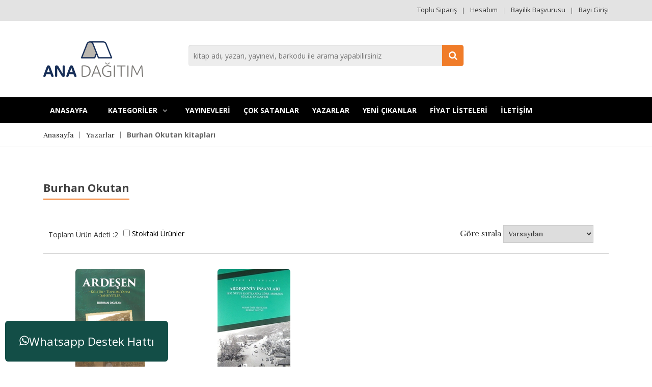

--- FILE ---
content_type: text/html; charset=utf-8
request_url: https://www.anakitap.com/yazar?author=Burhan%20Okutan
body_size: 34317
content:

<!DOCTYPE html>
<html>
    <head>
        <title>Burhan Okutan-Ana Dağıtım B2b</title>
        <meta http-equiv="Content-type" content="text/html;charset=UTF-8" />
        <meta name="description" content="Ana Dağıtım B2b" />
        <meta name="keywords" content="Ana Dağıtım B2b" />
        <meta name="generator" content="fmk" />
        <meta name="viewport" content="width=device-width,initial-scale=1,shrink-to-fit=no">

        
        

        <link rel="stylesheet" href="/public/styles/bootstrap.min.css">
        <!-- animate css -->
        <link rel="stylesheet" href="/public/styles/animate.css">
        <!-- meanmenu css -->
        <link rel="stylesheet" href="/public/styles/meanmenu.min.css">
        <!-- owl.carousel css -->
        <link rel="stylesheet" href="/public/styles/owl.carousel.css?v=20210908">
        <!-- font-awesome css -->
        <link rel="stylesheet" href="/public/styles/font-awesome.min.css">
        <!-- flexslider.css-->
        <link rel="stylesheet" href="/public/styles/flexslider.css">
        <!-- chosen.min.css-->
        <link rel="stylesheet" href="/public/styles/chosen.min.css">
        <!-- style css -->
        <link rel="stylesheet" href="/public/styles/style.css?v=20220415">
        <!-- responsive css -->
        <link rel="stylesheet" href="/public/styles/responsive.css">

        <link rel="stylesheet" href="/public/styles/toastr.min.css">
 <link rel="stylesheet" href="/public/styles/easy-autocomplete.min.css">
    
        <script src="/public/scripts/jquery-1.12.0.min.js" type="text/javascript"></script>
        <script src="/Scripts/toastr.min.js" type="text/javascript"></script>
        <script src="/public/scripts/modernizr-2.8.3.min.js" type="text/javascript"></script>
    <script src="/public/scripts/easy-autocomplete.min.js" type="text/javascript"></script>
  
  


        
        <link href="https://fonts.googleapis.com/css?family=Open+Sans:400,600,700" rel="stylesheet">
        
        
        
        

        

        
        
        
<link rel="shortcut icon" href="https://www.anakitap.com/favicon.ico" />


        <style type="text/css">

            .fancybox-margin {
                margin-right: 0px;
            }
        </style>

    </head>

    <body class="french enable-newsletter-popup enable-ladyloading header-2-style product-1-style footer-2-style" 
	
	 
	>

        

<header>

    <!-- header-top-area-start -->
    <div class="header-top-area">
        <div class="container">
            <div class="row">
                
                <div class="col-lg-12 col-md-12 col-12">
                    <div class="account-area text-right">
                        <ul>
						<li>  <a  href="/ShoppingCart/ImportCartXlsx" class="fmk-header-link">Toplu Sipariş</a> </li>
						
						
                       

<li>  <a  href="/customer/info" class="fmk-header-link">Hesabım</a> </li>
                                <li>  <a  href="/register" class="fmk-header-link">Bayilik Başvurusu</a> </li>
                                <li>  <a   href="/login" class="fmk-header-link">Bayi Girişi</a> </li>
 
                        </ul>
                    </div>
                </div>
            </div>
        </div>
    </div>
    

<script type="text/javascript">
    $(document).ready(function () {
toastr.options = {
  "closeButton": false,
  "debug": false,
  "newestOnTop": false,
  "progressBar": false,
  "positionClass": "toast-top-full-width",
  "preventDuplicates": false,
  "onclick": null,
  "showDuration": "300",
  "hideDuration": "1000",
  "timeOut": "5000",
  "extendedTimeOut": "1000",
  "showEasing": "swing",
  "hideEasing": "linear",
  "showMethod": "fadeIn",
  "hideMethod": "fadeOut"
}
    });
</script>

<div class="ajax-loading-block-window" style="display: none">
</div>
<div id="dialog-notifications-success" title="Bildirim" style="display:none;">

</div>
<div id="dialog-notifications-error" title="Hata" style="display:none;">

</div>
<div id="dialog-notifications-warning" title="Uyarı"   style="display:none;">
 

</div>
<div id="bar-notification" class="bar-notification">
    <span class="close" title="Kapat">&nbsp;</span>
</div>


    <!-- header-top-area-end -->
    <!-- header-mid-area-start -->
    <div class="header-mid-area ptb-40">
        <div class="container">
            <div class="row">

                <div class="col-lg-3 col-md-4 col-12">

                    



<div class="logo-area">
    <a href="/"><img src="https://www.anakitap.com/content/images/thumbs/0287506.png" alt="logo" /></a>
</div>
                </div>
                <div class="col-lg-6 col-md-5 col-12">
                    <div class="header-search">
                       
                        <form action="/search" class="form minisearch" id="searchbox_mini_form" method="get" novalidate="novalidate">    <input id="searchbox" type="text" name="q" placeholder="kitap adı, yazarı, yayınevi, barkodu ile arama yapabilirsiniz"
           class="input-text input-searchbox" maxlength="128" role="combobox"
           aria-haspopup="false" onclick="this.setSelectionRange(0, this.value.length);"
           aria-expanded="true" aria-autocomplete="both" autocomplete="off">
    <a href="javascript:;" onclick="document.getElementById('searchbox_mini_form').submit();">
    <i class="fa fa-search"></i></a>
        <script type="text/javascript">
            jQuery("#searchbox_mini_form").submit(function (event) {
                if (jQuery("#searchbox").val() == "") {
                    alert('Lütfen bir arama anahtar kelimesi girin');
                    jQuery("#searchbox").focus();
                    event.preventDefault();
                    this.submit();
                }
            });
        </script>
    <script>

        var options = {

            url: function (phrase) {
                return "/catalog/SearchAutoComplete";
            },
            ajaxSettings: {
                dataType: "json",
                method: "GET",
                data: {
                    dataType: "json"
                }
            },
            getValue: "label",
                
             list: {
                  maxNumberOfElements: 15,
                match: {
                    enabled: true
                },
                onClickEvent: function() {
                   document.getElementById('searchbox_mini_form').submit();
                }	
            },
            preparePostData: function (data) {
                data.q = $("#searchbox").val();
                return data;
            },

            requestDelay: 400 ,
              template: {
                    type: "custom",
                    method: function(value, item) {
                        if(item.tip == 'yazar')
                        return "<a  class='searchlink'  href='"+item.producturl+"'<span> " + item.label + "</span><span style='float:right'>Yazar</span></a>";
                    return "<a  class='searchlink'  href='"+item.producturl+"'<span> " + item.label + "</span><span style='float:right'>" + item.pname + "</span></a>";
                    }

                }
        };


        $(document).ready(function () {
            $("#searchbox").easyAutocomplete(options);
        });
    </script>
</form>
<style>
.header-search form a .searchlink{
    color: black; text-align: left; width: 100%;border-radius: 0 5px 5px 0px;
}
</style>
                    </div>
                </div>
                <div class="col-lg-3 col-md-3 col-12">
                    
                
                </div>
            </div>
        </div>
    </div>
    <!-- header-mid-area-end -->
    <!-- main-menu-area-start -->
    <div class="main-menu-area d-md-none d-none d-lg-block sticky-header-1" id="header-sticky">
        <div class="container">
            <div class="row">
                <div class="col-lg-12">
                    
<div class="menu-area">
    <nav>
        <ul>
            <li>
                <a href="/">Anasayfa</a>

            </li>

                           <li>
                    <a style="color:white;">KATEGORİLER<i class="fa fa-angle-down"></i></a>
                    <div class="mega-menu">
                      <span>
                            <a href="/edebiyat" class="title">EDEBİYAT</a> 
                         
                        
 

                        </span>
                      <span>
                            <a href="/tarih" class="title">TARİH</a> 
                         
                        
 

                        </span>
                      <span>
                            <a href="/Islam" class="title">İslam</a> 
                         
                        
 

                        </span>
                      <span>
                            <a href="/cocuk-kitaplari" class="title">&#199;OCUK KİTAPLARI</a> 
                         
                        
 

                        </span>
                      <span>
                            <a href="/siyaset" class="title">SİYASET</a> 
                         
                        
 

                        </span>
                      <span>
                            <a href="/felsefe-dusunce" class="title">Felsefe D&#252;ş&#252;nce</a> 
                         
                        
 

                        </span>
                      <span>
                            <a href="/egitim" class="title">EĞİTİM</a> 
                         
                        
 

                        </span>
                      <span>
                            <a href="/sosyoloji" class="title">SOSYOLOJİ</a> 
                         
                        
 

                        </span>
                      <span>
                            <a href="/ekonomi" class="title">EKONOMİ</a> 
                         
                        
 

                        </span>
                      <span>
                            <a href="/kultur" class="title">K&#252;lt&#252;r</a> 
                         
                        
 

                        </span>
                      <span>
                            <a href="/psikoloji" class="title">PSİKOLOJİ</a> 
                         
                        
 

                        </span>
                      <span>
                            <a href="/saglik-tip" class="title">Sağlık Tıp</a> 
                         
                        
 

                        </span>
                      <span>
                            <a href="/sanat" class="title">Sanat</a> 
                         
                        
 

                        </span>
                      <span>
                            <a href="/turizm-gezi" class="title">TURİZM GEZİ</a> 
                         
                        
 

                        </span>
                      <span>
                            <a href="/sehir-kitaplari" class="title">ŞEHİR KİTAPLARI</a> 
                         
                        
 

                        </span>
                    </div>


                </li>
            
 
          
        </ul>
    </nav>
</div>

<div class="safe-area">
        <a href="/yayinevleri" style="color:white;">YAYINEVLERİ</a>
   </div> <div class="safe-area">
        <a href="/coksatanlar?orderby=20" style="color:white;">&#199;ok Satanlar</a>
   </div> <div class="safe-area">
        <a href="/yazarlar" style="color:white;">Yazarlar</a>
   </div> <div class="safe-area">
        <a href="/yeni-urunler" style="color:white;">YENİ &#199;IKANLAR</a>
   </div> <div class="safe-area">
        <a href="/fiyat-listeleri" style="color:white;">FİYAT LİSTELERİ</a>
   </div> <div class="safe-area">
        <a href="/contactus" style="color:white;">İLETİŞİM</a>
   </div> 
                  
                </div>
            </div>
        </div>
    </div>
    <!-- main-menu-area-end -->
    <!-- mobile-menu-area-start -->
    <div class="mobile-menu-area d-lg-none d-block fix">
        <div class="container">
            <div class="row">
                <div class="col-lg-12">
                    <div class="mobile-menu">
                        <nav id="mobile-menu-active">

                         

<ul id="nav">
            <li>
            <a>KATEGORİLER</a>

            <ul>
            </ul>



        </li>

        <li>
            <a href="/yayinevleri">YAYINEVLERİ</a>

            <ul>
            </ul>



        </li>
        <li>
            <a href="/coksatanlar?orderby=20">&#199;ok Satanlar</a>

            <ul>
            </ul>



        </li>
        <li>
            <a href="/yazarlar">Yazarlar</a>

            <ul>
            </ul>



        </li>
        <li>
            <a href="/yeni-urunler">YENİ &#199;IKANLAR</a>

            <ul>
            </ul>



        </li>
        <li>
            <a href="/fiyat-listeleri">FİYAT LİSTELERİ</a>

            <ul>
            </ul>



        </li>
        <li>
            <a href="/contactus">İLETİŞİM</a>

            <ul>
            </ul>



        </li>
</ul>
                       
                        </nav>
                    </div>
                </div>
            </div>
        </div>
    </div>
    <!-- mobile-menu-area-end -->
</header>
 

        






	
<div class="page-wrapper"
>


 

        <div class="page-products categorypath-shop category-shop catalog-category-view page-layout-2columns-left">

        
 
    <div class="breadcrumbs-area mb-70">
        <div class="container">
            <div class="row">
                <div class="col-lg-12">
                    <div class="breadcrumbs-menu">
                        <ul>
                            <li class="item home">
                                <a href="/" title="Anasayfa">Anasayfa</a>
                            </li>
							 <li><a href="/yazarlar">Yazarlar</a></li>
                            <li class="item search">
                                <strong>Burhan Okutan kitapları</strong>
                            </li>
                        </ul>
                    </div>
                </div>
            </div>
        </div>
    </div>




                            
 
    

 
<div class="shop-main-area mb-70">
    <div class="container">
        <div class="row">
            
            <div class="col-lg-12 col-md-12 col-12 order-lg-2 order-1">

                <div class="section-title-5 mb-30">
                    <h2>Burhan Okutan</h2>
                </div>


                
                
                
                
                
                
                
  
    <div class="toolbar mb-30">
        <div class="shop-tab">
            <div class="tab-3">
               
            </div>
            <div class="list-page" style="display: flex;">
                <p>Toplam Ürün Adeti :2</p>
                 <ul style="margin-left:10px;color:black">
                <li>
                    <input type="checkbox" name="stok"  id="stok"
                           onclick='window.location.assign("?author=Burhan%20Okutan&amp;stok=1")'>

                    <label>

                        <a href="?author=Burhan%20Okutan&amp;stok=1" data-rel="nofollow" style="color:black">
                            Stoktaki Ürünler
                        </a>
                    </label>

                </li>
            </ul>
                 
            </div>
        </div>
        
        <div class="toolbar-sorter">

            <span>Göre sırala</span>

            <select class="sorter-options" id="products-orderby" name="products-orderby" onchange="setLocation(this.value);"><option selected="selected" value="https://www.anakitap.com/yazar?author=Burhan%20Okutan&amp;orderby=0">Varsayılan</option>
<option value="https://www.anakitap.com/yazar?author=Burhan%20Okutan&amp;orderby=2">Adı: A dan Z ye</option>
<option value="https://www.anakitap.com/yazar?author=Burhan%20Okutan&amp;orderby=3">Adı: Z&#39;dan A&#39;ye</option>
<option value="https://www.anakitap.com/yazar?author=Burhan%20Okutan&amp;orderby=10">Artan Fiyat</option>
<option value="https://www.anakitap.com/yazar?author=Burhan%20Okutan&amp;orderby=11">Fiyat pahalıdan ucuza</option>
<option value="https://www.anakitap.com/yazar?author=Burhan%20Okutan&amp;orderby=15">Tarihinde d&#252;zenlendi</option>
<option value="https://www.anakitap.com/yazar?author=Burhan%20Okutan&amp;orderby=20">&#199;ok Satanlar</option>
<option value="https://www.anakitap.com/yazar?author=Burhan%20Okutan&amp;orderby=28">Yeni</option>
<option value="https://www.anakitap.com/yazar?author=Burhan%20Okutan&amp;orderby=30">İndirimdekiler</option>
</select>


        </div>
    </div>

                 

                
                    <div class="tab-content">
                        <div class="tab-pane fade show active" id="th">
                            <div class="row">
                                    <div class="col-xl-3 col-lg-4 col-md-6 col-sm-6">
                                        
    <!-- single-product-start -->
    <div class="product-wrapper mb-40">
        <div class="product-img">
            <a href="/ardesen-kultur-toplum-yapisi-sahsiyetler-604731">

                <img class="primary lazyloaded" alt="Ardeşen  K&#252;lt&#252;r Toplum Yapısı Şahsiyetler"
                     src="https://www.anakitap.com/content/images/thumbs/0386722_ardesen-kultur-toplum-yapisi-sahsiyetler_206.jpeg"
                     data-src="https://www.anakitap.com/content/images/thumbs/0386722_ardesen-kultur-toplum-yapisi-sahsiyetler_206.jpeg"
                     loading="lazy"
                     title="9786058129498" />

            </a>
           <div class="quick-view">
                    <a class="action-view" href="#"  title="Quick View" data-src="/Product/ProductDetailPopUps?productId=604731">
                        <i class="fa fa-search-plus"></i>
                    </a>
                </div>
            <div class="product-flag">
                <ul>
                   
                    


                </ul>
            </div>
        </div>
        <div class="product-details text-center" style="height: 185px;">
           
            <h4><a href="/ardesen-kultur-toplum-yapisi-sahsiyetler-604731" style="display: -webkit-inline-box;text-align: center;-moz-box-orient: vertical;-webkit-line-clamp: 2;color: rgb(72, 72, 72);font-stretch: normal;font-style: normal;font-weight: normal;letter-spacing: normal;height: 30px;margin-bottom: 8px;margin-top: 4px;overflow: hidden;text-overflow: ellipsis;">Ardeşen  K&#252;lt&#252;r Toplum Yapısı Şahsiyetler</a></h4>
                <h5><a href="/ardesen-kultur-toplum-yapisi-sahsiyetler-604731">9786058129498</a></h5>
                <p>
                    <a href="/yazar?author=Burhan Okutan"  style="color: rgb(72, 72, 72);font-size:13px;">Burhan Okutan</a>

                </p>
                  <h4><a href="/rize-arastirmalari-vakfi-revak-yayinlari">Rize Araştırmaları Vakfı (REVAK) Yayınları</a></h4>
            <div class="product-price">
                <ul>


                        <li>₺500,00</li>


                </ul>
            </div>
  <div class="product-quantity">Stok Adet: 7</div>
        </div>
      
         <script type="text/javascript">
                    $(document).ready(function () {
                        $("#addtocart_604731_EnteredQuantity").keydown(function (event) {
                            if (event.keyCode == 13) {
                                $("#add-to-cart-button-604731").click();
                                return false;
                            }
                        });
                    });
        </script>
    </div>
    <!-- single-product-end -->
 
                                    </div>
                                    <div class="col-xl-3 col-lg-4 col-md-6 col-sm-6">
                                        
    <!-- single-product-start -->
    <div class="product-wrapper mb-40">
        <div class="product-img">
            <a href="/ardesen&#39;in-insanlari-378669">

                <img class="primary lazyloaded" alt="Ardeşen&#39;in İnsanları"
                     src="https://www.anakitap.com/content/images/thumbs/0278336_ardesenin-nsanlari_206.jpeg"
                     data-src="https://www.anakitap.com/content/images/thumbs/0278336_ardesenin-nsanlari_206.jpeg"
                     loading="lazy"
                     title="9789759954239" />

            </a>
           <div class="quick-view">
                    <a class="action-view" href="#"  title="Quick View" data-src="/Product/ProductDetailPopUps?productId=378669">
                        <i class="fa fa-search-plus"></i>
                    </a>
                </div>
            <div class="product-flag">
                <ul>
                   
                    


                </ul>
            </div>
        </div>
        <div class="product-details text-center" style="height: 185px;">
           
            <h4><a href="/ardesen&#39;in-insanlari-378669" style="display: -webkit-inline-box;text-align: center;-moz-box-orient: vertical;-webkit-line-clamp: 2;color: rgb(72, 72, 72);font-stretch: normal;font-style: normal;font-weight: normal;letter-spacing: normal;height: 30px;margin-bottom: 8px;margin-top: 4px;overflow: hidden;text-overflow: ellipsis;">Ardeşen&#39;in İnsanları</a></h4>
                <h5><a href="/ardesen&#39;in-insanlari-378669">9789759954239</a></h5>
                <p>
                    <a href="/yazar?author=Burhan Okutan"  style="color: rgb(72, 72, 72);font-size:13px;">Burhan Okutan</a>

                </p>
                  <h4><a href="/dergah-yayinlari">Dergah Yayınları</a></h4>
            <div class="product-price">
                <ul>


                        <li>₺38,00</li>


                </ul>
            </div>
  <div class="product-quantity">Stok Adet: 0</div>
        </div>
      
         <script type="text/javascript">
                    $(document).ready(function () {
                        $("#addtocart_378669_EnteredQuantity").keydown(function (event) {
                            if (event.keyCode == 13) {
                                $("#add-to-cart-button-378669").click();
                                return false;
                            }
                        });
                    });
        </script>
    </div>
    <!-- single-product-end -->
 
                                    </div>
                            </div>
                        </div>
                    </div>
                
                

            </div>

        </div>
    </div>
</div>


                    </div>
    <section class="footer-container" >
        



<footer>
    <!-- footer-top-start -->
  
    <!-- footer-top-start -->
    <!-- footer-mid-start -->
    <div class="footer-mid ptb-50">
        <div class="container">
            <div class="row">
                <div class="col-lg-8 col-12">
                    <div class="row">
                        <div class="col-lg-4 col-md-4 col-12">
                            <div class="single-footer br-2 xs-mb">
                                <div class="footer-title mb-20">
                                    <h3>Menü</h3>
                                </div>
                                <div class="footer-mid-menu">
                                    <ul>
                                        <li><a href="/search">Arama</a> </li>
                                                                                                                                                                    <li><a href="/recentlyviewedproducts">Son görüntülenen ürünler</a></li>
                                                                                                                            <li><a href="/yeni-urunler">Yeni ürünler</a></li>
                                                                            </ul>
                                </div>
                            </div>
                        </div>
                        <div class="col-lg-4 col-md-4 col-12">
                            <div class="single-footer br-2 xs-mb">
                                <div class="footer-title mb-20">
                                    <h3>Bilgi</h3>
                                </div>
                                <div class="footer-mid-menu">
                                    <ul>
                                            <li><a href="/Kategoriler">Kategoriler</a></li>
                                                                                    <li><a href="/banka-hesaplari">Banka Hesapları</a></li>
                                            <li><a href="/mesafeli-satis-sozlesmesi">Mesafeli Satış S&#246;zleşmesi</a></li>
                                            <li><a href="/iptal-ve-iade">İptal ve İade</a></li>
                                            <li><a href="/uyelik-sozlesmesi">Gizlilik İlkesi</a></li>
                                        <li><a href="/contactus">İletişim</a></li>
                                    </ul>
                                </div>
                            </div>
                        </div>
                        <div class="col-lg-4 col-md-4 col-12">
                            <div class="single-footer br-2 xs-mb">
                                <div class="footer-title mb-20">
                                    <h3>Hesabım</h3>
                                </div>
                                <div class="footer-mid-menu">
                                    <ul>
                                        <li><a href="/customer/info">Hesabım</a></li>
                                        <li><a href="/order/history">Siparişler</a></li>
                                        <li><a href="/customer/addresses">Adresler</a></li>
                                      
                                                                                    <li><a href="/contactus-2"></a></li>
                                    </ul>
                                </div>
                            </div>
                        </div>
                    </div>
                </div>
                <div class="col-lg-4 col-12">
                    <div class="single-footer mrg-sm">
                        <div class="footer-title mb-20">
                            <h3>İletişim</h3>
                        </div>
                        <div class="footer-contact">
                            <p class="adress">
                                <span>Adres</span>
                                İkitelli OSB  Ziya G&#246;kalp Mahallesi &#199;evre Sanayi Sitesi  9. Blok No : 3                         Kat : 4  BAŞAKŞEHİR / İSTANBUL  (Yeni camlı bina )
                            </p>
                            <p><span>Telefon:</span> 0212 526 99 40-41  ......................................  Whattsap Hattı :  0537 951 42 33</p>
                            <p><span>E-posta:</span> siparis@anakitabevi.com.tr</p>
                        </div>
                    </div>
                </div>
            </div>
        </div>
    </div>
    <!-- footer-mid-end -->
    <!-- footer-bottom-start -->
    <div class="footer-bottom">
        <div class="container">
            <div class="row bt-2">
                <div class="col-lg-6 col-md-6 col-12">
                    <div class="copy-right-area">
                        <p> Telif hakkı ve kopya;  2026 Anakitap.  Tüm hakları Saklıdır.</p>
                    </div>
                </div>
                <div class="col-lg-6 col-md-6 col-12">
                    <div class="payment-img text-right">
                        <a href="#"><img src="/public/images/payment.png" alt="payment" /></a>
                    </div>
                </div>
            </div>
        </div>
    </div>
    <!-- footer-bottom-end -->
</footer>

 
    </section>


</div>










<style>

    .on-sale-tag.text-center {
        margin: 0 0 15px;
        position: absolute;
        top: 15px;
        right: 30px;
        color: #d14800;
        text-align: center !important;
        background-color: #d14800;
        color: #fff;
        width: 41px;
    }

    .fmk-pagination {
        text-align: center;
        margin: 20px 0 40px;
    }

        .fmk-pagination .info {
            margin-bottom: 10px;
        }

        .fmk-pagination .list .prev {
            margin-right: 10px;
        }

            .fmk-pagination .list .prev a {
                width: 100px;
            }

        .fmk-pagination .list .next {
            margin-left: 10px;
        }

            .fmk-pagination .list .next a {
                width: 100px;
            }

        .fmk-pagination .list li {
            margin: 0 5px;
            display: inline-block;
            vertical-align: middle;
        }

            .fmk-pagination .list li icon {
                font-size: 20px;
            }

        .fmk-pagination .list a {
            width: 30px;
            height: 30px;
            line-height: 28px;
            display: block;
            background-color: white;
            border: 1px solid #bdbdbd;
        }

            .fmk-pagination .list a * {
                display: inline-block;
                vertical-align: middle;
            }

            .fmk-pagination .list a:hover {
                color: white;
                background: lightgray;
            }

        .fmk-pagination .list .active a {
            color: white;
            cursor: default;
            background: lightgray;
        }
</style>









        
        
        



	 
   

        <script src="/public/scripts/waypoints.min.js" type="text/javascript"></script>
        <script src="/public/scripts/jquery.counterup.min.js" type="text/javascript"></script>
        <script src="/public/scripts/chosen.jquery.min.js" type="text/javascript"></script>
        <script src="/public/scripts/jquery.countdown.min.js" type="text/javascript"></script>
        <script src="/public/scripts/jquery.parallax-1.1.3.js" type="text/javascript"></script>
        <script src="/public/scripts/wow.min.js" type="text/javascript"></script>
        <script src="/public/scripts/jquery.meanmenu.js" type="text/javascript"></script>
        <script src="/public/scripts/owl.carousel.min.js" type="text/javascript"></script>
        <script src="/public/scripts/bootstrap.min.js" type="text/javascript"></script>
        <script src="/public/scripts/popper.min.js" type="text/javascript"></script>
        <script src="/Scripts/jquery.validate.min.js" type="text/javascript"></script>
        <script src="/Scripts/jquery.validate.unobtrusive.min.js" type="text/javascript"></script>
        <script src="/Scripts/anakitap.common.js" type="text/javascript"></script>
        <script src="/Scripts/anakitap.ajaxcart.js" type="text/javascript"></script>
		 <script src="/public/scripts/jquery.flexslider.js" type="text/javascript"></script>
 <script src="/public/scripts/jquery.scrollUp.min.js" type="text/javascript"></script>
        <script src="/public/scripts/main.js?v=20210928" type="text/javascript"></script>
        <script src="/public/scripts/plugins.js" type="text/javascript"></script>
    <script src="/public/scripts/query.blockUI.min.js" type="text/javascript"></script>
   <script src="/public/scripts/lazysizes.min.js" type="text/javascript"></script>
  
 
      <script type="text/javascript">
        AjaxCart.init(false, '#cartItemCount', '.header-links .wishlist-qty', '.my-cart');
    </script>

<script>
var _setModal = function () {
  $('.fmk-qv').modal('toggle');
  $('.fmk-qv').on('shown.bs.modal', function (e) {
   ///qvSlider();
  });
  
  $('.fmk-qv').on('hidden.bs.modal', function (e) {
    $('.fmk-qv').remove();
  });
}

$('.action-view').click(function (e) {
  e.preventDefault();
    
  var src = $(this).data("src");
  $.get(src, function (data, status) {
    if (status === "success") { 
      
      $("body").append(data);
      thumbnails = $('.js-slider-thumbnail');
      product = $('.js-slider-product');
      setTimeout(function(){
        _setModal()
      },100)
    }
  });
});

</script>

<div><style>
  #whatsapp-order {
    position: fixed;
    bottom: 10px;
    z-index: 9999;
    display: flex;
    width: 20rem;
    height: 5rem;
    align-items: center;
    color: #ffffff;
    font-size: 1.4rem;
    justify-content: center;
    background: #134e47;
    border-radius: .4rem;
	
  }

  #whatsapp-order.left {
    left: 10px;
  }
  #whatsapp-order.right {
    right: 10px;
  }
  #whatsapp-order .fab {
    margin-right: 1rem;
    font-size: 2.2rem;
  }
  .fab{
 position: relative;
 
display: inline-block;
height: 18px;
width: 18px;
margin-right: 4px;
top: -1px;
vertical-align: middle;
  }
  
</style>


<div id="app">
  <a id="whatsapp-order" href="https://wa.me/+905379514233?text=Merhaba"  target="_blank" class="left">
    <i class="fa fa-whatsapp" aria-hidden="true"></i>
Whatsapp Destek Hattı
  </a>
</div>

    </body>
    </html>


--- FILE ---
content_type: application/javascript
request_url: https://www.anakitap.com/Scripts/anakitap.ajaxcart.js
body_size: 738
content:



var AjaxCart = {
    loadWaiting: false,
    usepopupnotifications: false,
    topcartselector: '#fly-subtotal',
    topwishlistselector: '',
    flyoutcartselector: '.minicart-header',

    init: function (usepopupnotifications, topcartselector, topwishlistselector, flyoutcartselector) {
        this.loadWaiting = false;
        this.usepopupnotifications = usepopupnotifications;
        this.topcartselector = topcartselector;
        this.topwishlistselector = topwishlistselector;
        this.flyoutcartselector = flyoutcartselector;

    },

    setLoadWaiting: function (display) {
        displayAjaxLoading(display);
        this.loadWaiting = display;
    },

    //add a product to the cart/wishlist from the catalog pages
    addproducttocart_catalog: function (urladd) {
        if (this.loadWaiting != false) {
            return;
        }
        this.setLoadWaiting(true);

        $.ajax({
            cache: false,
            url: urladd,
            type: 'post',
            success: this.success_process,
            complete: this.resetLoadWaiting,
            error: this.ajaxFailure
        });
    },


    addproducttocart_catalog_quantity: function (urladd, id) {
        if (this.loadWaiting != false) {
            return;
        }
        this.setLoadWaiting(true);
        var quantity = $("#addtocart_" + id + "_EnteredQuantity").val();
        urladd = urladd + quantity;

        $.ajax({
            cache: false,
            url: urladd,
            type: 'post',
            success: this.success_process,
            complete: this.resetLoadWaiting,
            error: this.ajaxFailure
        });
    },


    //add a product to the cart/wishlist from the product details page
    addproducttocart_details: function (urladd, formselector) {
        if (this.loadWaiting != false) {
            return;
        }
        this.setLoadWaiting(true);

        $.ajax({
            cache: false,
            url: urladd,
            data: $(formselector).serialize(),
            type: 'post',
            success: this.success_process,
            complete: this.resetLoadWaiting,
            error: this.ajaxFailure
        });
    },

    //add a product to compare list
    addproducttocomparelist: function (urladd) {
        if (this.loadWaiting != false) {
            return;
        }
        this.setLoadWaiting(true);

        $.ajax({
            cache: false,
            url: urladd,
            type: 'post',
            success: this.success_process,
            complete: this.resetLoadWaiting,
            error: this.ajaxFailure
        });
    },

    success_process: function (response) {
        if (response.updatetopcartsectionhtml) {
            $(AjaxCart.topcartselector).html(response.updatetopcartsectionhtml);
        }
        if (response.updatetopwishlistsectionhtml) {
            $(AjaxCart.topwishlistselector).html(response.updatetopwishlistsectionhtml);
        }
        if (response.updateflyoutcartsectionhtml) {
            $(AjaxCart.flyoutcartselector).replaceWith(response.updateflyoutcartsectionhtml);
        }
        if (response.message) {
            //display notification
            if (response.success == true) {
                //success
                if (AjaxCart.usepopupnotifications == true) {
                    // displayPopupNotification(response.message, 'success', true);
                    toastr["success"](response.message);
                }
                else {
                    //specify timeout for success messages
                    // displayBarNotification(response.message, 'success', 3500);

                    toastr["success"](response.message);

                }
                $('.dropdown-toggle').on("click", function (e) {
                    $('.dropdown-content').stop().slideUp(300);
                    $(this).next().stop().slideToggle(300);
                    e.preventDefault();
                });
            }
            else {
                //error
                if (AjaxCart.usepopupnotifications == true) {
                    // displayPopupNotification(response.message, 'error', true);
                    toastr["error"](response.message);
                }
                else {
                    //no timeout for errors
                    //displayBarNotification(response.message, 'error', 0);
                    toastr["error"](response.message);
                }
            }
            return false;
        }
        if (response.redirect) {
            location.href = response.redirect;
            return true;
        }
        return false;
    },

    resetLoadWaiting: function () {
        AjaxCart.setLoadWaiting(false);
    },

    ajaxFailure: function () {
        alert('Failed to add the product. Please refresh the page and try one more time.');
    }
};

--- FILE ---
content_type: application/javascript
request_url: https://www.anakitap.com/public/scripts/main.js?v=20210928
body_size: 1662
content:
(function($) {
    "use strict";
    
    /*----------------------------
     Top Menu Stick
    ------------------------------ */
    var header = $('#header-sticky');
    var win = $(window);
    
    win.on('scroll', function() {
        if ($(this).scrollTop() > 120) {
            header.addClass("sticky");
        } else {
            header.removeClass("sticky");
        }
    });
    
    /*----------------------------
     Jquery MeanMenu
    ------------------------------ */
    jQuery('#mobile-menu-active').meanmenu();
    
    /*----------------------------
     Wow js active
    ------------------------------ */
    new WOW().init();
    
    /*----------------------------
     Slider active
    ------------------------------ */
    $('.slider-active').owlCarousel({
        smartSpeed: 1000,
        margin: 0,
        autoplay: true,
        nav: true,
        dots: true,
        loop: true,
		 lazyLoad: true,
        navText: ['<i class="fa fa-angle-left"></i>', '<i class="fa fa-angle-right"></i>'],
        responsive: {
            0: {
                items: 1
            },
            768: {
                items: 1
            },
            1000: {
                items: 1
            }
        }
    })
    
    
    /* Quickview-active active */
    $('.quickview-active').owlCarousel({
        loop: true,
        autoplay: false,
		 lazyLoad: true,
        autoplayTimeout: 5000,
        navText: ['<i class="fa fa-angle-left"></i>', '<i class="fa fa-angle-right"></i>'],
        nav: true,
        item: 3,
        margin: 12,
    })
    
    
    /*--------------------------
    Tab active
    ---------------------------- */
    var ProductDetailsSmall = $('.product-details-small a');
    ProductDetailsSmall.on('click', function(e) {
        e.preventDefault();
        var $href = $(this).attr('href');
        ProductDetailsSmall.removeClass('active');
        $(this).addClass('active');
        $('.product-details-large .tab-pane').removeClass('active');
        $('.product-details-large ' + $href).addClass('active');
    })
    
    /*----------------------------
     Tab slider active
    ------------------------------ */
    $('.tab-active').owlCarousel({
        smartSpeed: 1000,
        nav: true,
        autoplay: true,
        dots: false,
        loop: true,
		 lazyLoad: true,
        margin: 20,
        navText: ['<i class="fa fa-angle-left"></i>', '<i class="fa fa-angle-right"></i>'],
        responsive: {
            0: {
                items: 1
            },
            480: {
                items: 2
            },
            768: {
                items: 3
            },
            992: {
                items: 4
            },
            1170: {
                items: 4
            },
            1300: {
                items: 5
            }
        }
    })

    /*----------------------------
     Tab slider active2
    ------------------------------ */
    $('.tab-active-2').owlCarousel({
        smartSpeed: 1000,
        nav: false,
        autoplay: true,
        loop: false,
		 lazyLoad: true,
        navText: ['<i class="fa fa-angle-left"></i>', '<i class="fa fa-angle-right"></i>'],
        responsive: {
            0: {
                items: 1
            },
            768: {
                items: 2
            },
            1000: {
                items: 3
            },
            1170: {
                items: 3
            },
            1300: {
                items: 4
            }
        }
    })
    
    /*----------------------------
     Tab active 3
    ------------------------------ */
    $('.tab-active-3').owlCarousel({
        smartSpeed: 1000,
        nav: true,
        autoplay: true,
        loop: true,
        margin: 20,
		 lazyLoad: true,
        navText: ['<i class="fa fa-angle-left"></i>', '<i class="fa fa-angle-right"></i>'],
        responsive: {
            0: {
                items: 1
            },
            768: {
                items: 2
            },
            992: {
                items: 3
            },
            1170: {
                items: 3
            },
            1300: {
                items: 4
            }
        }
    })
    
    /*----------------------------
     Post active
    ------------------------------ */
    $('.post-active').owlCarousel({
        smartSpeed: 1000,
        nav: true,
        autoplay: false,
        dots: false,
        items: 3,
        loop: true,
		 lazyLoad: true,
        navText: ['<i class="fa fa-angle-left"></i>', '<i class="fa fa-angle-right"></i>'],
        responsive: {
            0: {
                items: 1
            },
            768: {
                items: 2
            },
            992: {
                items: 3
            },
            1170: {
                items: 3
            },
            1300: {
                items: 3
            }
        }
    })
    
    /*----------------------------
     Bestseller active
    ------------------------------ */
    $('.bestseller-active').owlCarousel({
        smartSpeed: 1000,
        margin: 0,
        nav: true,
        autoplay: false,
        dots: false,
        margin: 20,
        loop: true,
		 lazyLoad: true,
        navText: ['<i class="fa fa-angle-left"></i>', '<i class="fa fa-angle-right"></i>'],
        responsive: {
            0: {
                items: 1
            },
            480: {
                items: 2
            },
            768: {
                items: 2
            },
            1000: {
                items: 2
            }
        }
    })
    
    /*----------------------------
     Product active 2
    ------------------------------ */
    $('.product-active-2').owlCarousel({
        smartSpeed: 1000,
        margin: 0,
        nav: true,
        autoplay: true,
        dots: false,
        loop: true,
		 lazyLoad: true,
        navText: ['<i class="fa fa-angle-left"></i>', '<i class="fa fa-angle-right"></i>'],
        responsive: {
            0: {
                items: 1
            },
            768: {
                items: 1
            },
            1000: {
                items: 1
            }
        }
    })
    /*----------------------------
     Product active 3
    ------------------------------ */
    $('.product-active-3').owlCarousel({
        smartSpeed: 1000,
        margin: 0,
        nav: true,
        autoplay: false,
        dots: false,
        loop: true,
		 lazyLoad: true,
        navText: ['<i class="fa fa-angle-left"></i>', '<i class="fa fa-angle-right"></i>'],
        responsive: {
            0: {
                items: 1
            },
            768: {
                items: 2
            },
            992: {
                items: 1
            },
            1000: {
                items: 1
            }
        }
    })

    /*----------------------------
     Testimonial active
    ------------------------------ */
    $('.testimonial-active').owlCarousel({
        smartSpeed: 1000,
        margin: 0,
        nav: false,
        autoplay: true,
        dots: true,
        loop: true,
		 lazyLoad: true,
        navText: ['<i class="fa fa-angle-left"></i>', '<i class="fa fa-angle-right"></i>'],
        responsive: {
            0: {
                items: 1
            },
            768: {
                items: 1
            },
            1000: {
                items: 1
            }
        }
    })
    
    /*----------------------------
     Deal active
    ------------------------------ */
    $('.deal-active').owlCarousel({
        smartSpeed: 1000,
        margin: 0,
        nav: false,
        autoplay: false,
        dots: false,
        loop: true,
		 lazyLoad: true,
        navText: ['<i class="fa fa-angle-left"></i>', '<i class="fa fa-angle-right"></i>'],
        responsive: {
            0: {
                items: 1
            },
            768: {
                items: 1
            },
            1000: {
                items: 1
            }
        }
    })

    /*----------------------------
     Post active 2
    ------------------------------ */
    $('.post-active-2').owlCarousel({
        smartSpeed: 1000,
        margin: 0,
        nav: false,
        autoplay: false,
        dots: false,
        loop: true,
		 lazyLoad: true,
        navText: ['<i class="fa fa-angle-left"></i>', '<i class="fa fa-angle-right"></i>'],
        responsive: {
            0: {
                items: 1
            },
            768: {
                items: 1
            },
            1000: {
                items: 1
            }
        }
    })
    
    /*----------------------------
     Hot sell active
    ------------------------------ */
    $('.hot-sell-active').owlCarousel({
        smartSpeed: 1000,
        margin: 20,
        nav: true,
        autoplay: false,
        dots: false,
        items: 3,
        loop: true,
		 lazyLoad: true,
        navText: ['<i class="fa fa-angle-left"></i>', '<i class="fa fa-angle-right"></i>'],
        responsive: {
            0: {
                items: 1
            },
            768: {
                items: 2
            },
            992: {
                items: 3
            }
        }
    })
    /*----------------------------
    Blog slider active
    ------------------------------ */
    $('.blog-slider-active').owlCarousel({
        smartSpeed: 1000,
        margin: 0,
        nav: false,
        autoplay: true,
        dots: false,
        loop: true,
		 lazyLoad: true,
        navText: ['<i class="fa fa-angle-left"></i>', '<i class="fa fa-angle-right"></i>'],
        responsive: {
            0: {
                items: 1
            },
            768: {
                items: 1
            },
            1000: {
                items: 1
            }
        }
    })
    
    /*----------------------------
     Parallax active
    ------------------------------ */
    // $('.bg').parallax("50%", 0.1);
    
    /*----------------------------
     Flexslider slider active
    ------------------------------ */
    $('.flexslider').flexslider({
        animation: "slide",
        controlNav: "thumbnails"
    });
    
    /*-------------------------
      Showlogin toggle function
    --------------------------*/
    $('#showlogin').on('click', function() {
        $('#checkout-login').slideToggle(900);
    });
    
    /*-------------------------
      Showcoupon toggle function
    --------------------------*/
    $('#showcoupon').on('click', function() {
        $('#checkout_coupon').slideToggle(900);
    });
    
    /*-------------------------
      Create an account toggle function
    --------------------------*/
    $('#cbox').on('click', function() {
        $('#cbox_info').slideToggle(900);
    });
    
    /*-------------------------
      Create an account toggle function
    --------------------------*/
    $('#ship-box').on('click', function() {
        $('#ship-box-info').slideToggle(1000);
    });
    
    /*-------------------------
      Showlogin toggle function
    --------------------------*/
    $('#showcat').on('click', function() {
        $('#hidecat').slideToggle(900);
    });
    
    /*Category accordion*/
    $('.rx-parent').on('click', function() {
        $('.rx-child').slideToggle();
        $(this).toggleClass('rx-change');
    });
    
    /*--------------------------
       Countdown
    ---------------------------- */
    $('[data-countdown]').each(function() {
        var $this = $(this),
            finalDate = $(this).data('countdown');
        $this.countdown(finalDate, function(event) {
            $this.html(event.strftime('<div class="cdown days"><span class="counting counting-2">%-D</span>days</div><div class="cdown hours"><span class="counting counting-2">%-H</span>hrs</div><div class="cdown minutes"><span class="counting counting-2">%M</span>mins</div><div class="cdown seconds"><span class="counting">%S</span>secs</div>'));
        });
    });
    
    
    /*---------------------
    	Counter
    --------------------- */
    $('.counter').counterUp({
        delay: 10,
        time: 1000
    });
    
    
    /*---------------------
    	Category menu
    --------------------- */
    $('#cate-toggle li.has-sub>a').on('click', function() {
        $(this).removeAttr('href');
        var element = $(this).parent('li');
        if (element.hasClass('open')) {
            element.removeClass('open');
            element.find('li').removeClass('open');
            element.find('ul').slideUp();
        } else {
            element.addClass('open');
            element.children('ul').slideDown();
            element.siblings('li').children('ul').slideUp();
            element.siblings('li').removeClass('open');
            element.siblings('li').find('li').removeClass('open');
            element.siblings('li').find('ul').slideUp();
        }
    });
    $('#cate-toggle>ul>li.has-sub>a').append('<span class="holder"></span>');
    
    
    /*--------------------------
     ScrollUp
    ---------------------------- */
    $.scrollUp({
        scrollText: '<i class="fa fa-angle-up"></i>',
        easingType: 'linear',
        scrollSpeed: 900,
        animation: 'fade'
    });
    
    
    /* Category Dropdown Menu  */
    if ($(window).width() < 768) {
        function sidemenuDropdown() {
            var $this = $('.category-menu');
            $this.find('nav.menu .cr-dropdown').find('.left-menu').css('display', 'none');
            $this.find('nav.menu .cr-dropdown ul').slideUp();
            $this.find('nav.menu .cr-dropdown a').on('click', function(e) {
                e.preventDefault();
                $(this).parent('.cr-dropdown').children('ul').slideToggle();
            });
            $this.find('nav.menu .cr-dropdown ul .cr-sub-dropdown ul').css('display', 'none');
            $this.find('nav.menu .cr-dropdown ul .cr-sub-dropdown a').on('click', function(e) {
                e.preventDefault();
                $(this).parent('.cr-sub-dropdown').children('ul').slideToggle();
            });
        }
        sidemenuDropdown();
    }



})(jQuery);